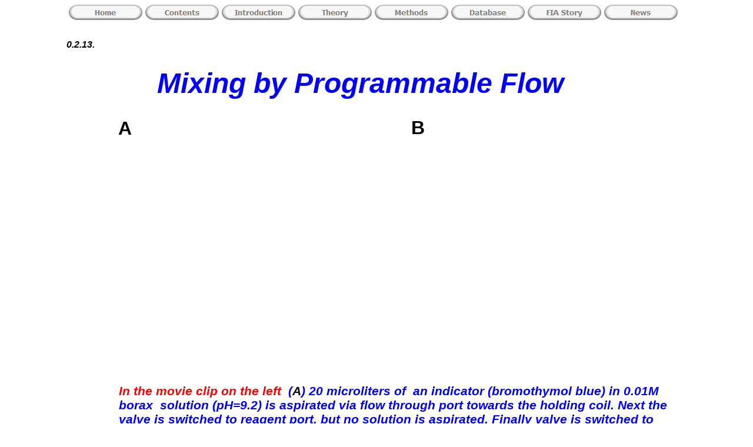

--- FILE ---
content_type: text/html
request_url: https://flowinjectiontutorial.com/Theory%200.2.13.%20Mixing%20by%20Programmable%20Flow.html
body_size: 3413
content:
<!DOCTYPE HTML PUBLIC "-//W3C//DTD HTML 4.01 Transitional//EN">
<html>
<head>
<title>Flow Injection Tutorial</title>
<meta http-equiv="content-type" content="text/html; charset=ISO-8859-1">
<meta name="author" content="Jarda Ruscika">
<meta name="generator" content="Web Page Maker">
<style type="text/css">
/*----------Text Styles----------*/
.ws6 {font-size: 8px;}
.ws7 {font-size: 9.3px;}
.ws8 {font-size: 11px;}
.ws9 {font-size: 12px;}
.ws10 {font-size: 13px;}
.ws11 {font-size: 15px;}
.ws12 {font-size: 16px;}
.ws14 {font-size: 19px;}
.ws16 {font-size: 21px;}
.ws18 {font-size: 24px;}
.ws20 {font-size: 27px;}
.ws22 {font-size: 29px;}
.ws24 {font-size: 32px;}
.ws26 {font-size: 35px;}
.ws28 {font-size: 37px;}
.ws36 {font-size: 48px;}
.ws48 {font-size: 64px;}
.ws72 {font-size: 96px;}
.wpmd {font-size: 13px;font-family: Arial,Helvetica,Sans-Serif;font-style: normal;font-weight: normal;}
/*----------Para Styles----------*/
DIV,UL,OL /* Left */
{
 margin-top: 0px;
 margin-bottom: 0px;
}
</style>

<style type="text/css">
a.style1:link{color:#FF0000;}
a.style1:hover{color:#FFFF00;}
a.style2:link{color:#0000FF;text-decoration: underline;}
a.style2:hover{color:#FFFF00;}
a.style3:link{color:#00FFFF;text-decoration: underline;}
a.style3:hover{color:#FFCC00;}
a.style4:link{color:#000000;}
a.style4:hover{color:#FFCC00;text-decoration: underline;}
a.style5:link{color:#000000;text-decoration: none;}
a.style5:hover{color:#FFCC00;}
a.style6:link{color:#800080;}
a.style6:hover{color:#FFFF00;}
</style>

<script language="JavaScript1.4" type="text/javascript">
<!--
function jsPlay(soundobj) {
 var thissound= eval("document."+soundobj);
 try {
     thissound.Play();
 }
 catch (e) {
     thissound.DoPlay();
 }
}
//-->
</script>

<script language="javascript" type="text/javascript">
<!--
function MM_swapImgRestore() {
  var i,x,a=document.MM_sr; for(i=0;a&&i<a.length&&(x=a[i])&&x.oSrc;i++) x.src=x.oSrc;
}

function MM_preloadImages() {
  var d=document; if(d.images){ if(!d.MM_p) d.MM_p=new Array();
    var i,j=d.MM_p.length,a=MM_preloadImages.arguments; for(i=0; i<a.length; i++)
    if (a[i].indexOf("#")!=0){ d.MM_p[j]=new Image; d.MM_p[j++].src=a[i];}}
}

function MM_findObj(n, d) {
  var p,i,x;  if(!d) d=document; if((p=n.indexOf("?"))>0&&parent.frames.length) {
    d=parent.frames[n.substring(p+1)].document; n=n.substring(0,p);}
  if(!(x=d[n])&&d.all) x=d.all[n]; for (i=0;!x&&i<d.forms.length;i++) x=d.forms[i][n];
  for(i=0;!x&&d.layers&&i<d.layers.length;i++) x=MM_findObj(n,d.layers[i].document);
  if(!x && d.getElementById) x=d.getElementById(n); return x;
}

function MM_swapImage() {
  var i,j=0,x,a=MM_swapImage.arguments; document.MM_sr=new Array; for(i=0;i<(a.length-2);i+=3)
   if ((x=MM_findObj(a[i]))!=null){document.MM_sr[j++]=x; if(!x.oSrc) x.oSrc=x.src; x.src=a[i+2];}
}

//-->
</script>

<style type="text/css">
div#container
{
	position:relative;
	width: 1078px;
	margin-top: 0px;
	margin-left: auto;
	margin-right: auto;
	text-align:left; 
}
body {text-align:center;margin:0}
</style>

</head>
<body>
<div id="container">
<div id="text1" style="position:absolute; overflow:hidden; left:12px; top:67px; width:65px; height:42px; z-index:0">
<div class="wpmd">
<div><font class="ws12"><B><I>0.2.13.</I></B></font></div>
</div></div>

<div id="text2" style="position:absolute; overflow:hidden; left:166px; top:114px; width:726px; height:87px; z-index:1">
<div class="wpmd">
<div><font color="#0000FF" class="ws36"><B><I>Mixing by Programmable Flow</I></B></font></div>
</div></div>

<div id="image3" style="position:absolute; overflow:hidden; left:706px; top:1005px; width:192px; height:79px; z-index:2"><a href="Theory 0.3.1. Impulse-Response Technique.html"><img src="images/Right Arrow.png" alt="" title="" border=0 width=192 height=79></a></div>

<div id="text4" style="position:absolute; overflow:hidden; left:757px; top:1034px; width:114px; height:78px; z-index:3">
<a href="Introduction I.2. From Batch to Air Segmented Flow.html"><div class="wpmd">
<div><font class="ws14"><B><I><a href="Theory 0.3.1. Impulse-Response Technique.html" title="" class="style5">NEXT</a></I></B></font></div>
</div></a></div>

<div id="image4" style="position:absolute; overflow:hidden; left:218px; top:1007px; width:192px; height:79px; z-index:4"><a href="Theory 0.2.12. Flow Geometry & Flow Reversal.html"><img src="images/Left Arrow.png" alt="" title="" border=0 width=192 height=79></a></div>

<div id="text5" style="position:absolute; overflow:hidden; left:279px; top:1035px; width:137px; height:40px; z-index:5">
<a href="Contents.html"><div class="wpmd">
<div><font class="ws14"><B><I><a href="Theory 0.2.12. Flow Geometry & Flow Reversal.html" title="" class="style5">PREVIOUS</a></I></B></font></div>
</div></a></div>

<div id="html1" style="position:absolute; overflow:hidden; left:99px; top:253px; width:470px; height:332px; z-index:6">
<object width="420" height="315"><param name="movie" value="//www.youtube.com/v/pxG-fC8W3YI?version=3&amp;hl=en_US&amp;rel=0"></param><param name="allowFullScreen" value="true"></param><param name="allowscriptaccess" value="always"></param><embed src="//www.youtube.com/v/pxG-fC8W3YI?version=3&amp;hl=en_US&amp;rel=0" type="application/x-shockwave-flash" width="420" height="315" allowscriptaccess="always" allowfullscreen="true"></embed></object></div>

<div id="text3" style="position:absolute; overflow:hidden; left:100px; top:200px; width:67px; height:42px; z-index:7">
<div class="wpmd">
<div><font class="ws24"><B>A</B></font></div>
</div></div>

<div id="text6" style="position:absolute; overflow:hidden; left:598px; top:199px; width:67px; height:42px; z-index:8">
<div class="wpmd">
<div><font class="ws24"><B>B</B></font></div>
</div></div>

<div id="html2" style="position:absolute; overflow:hidden; left:596px; top:252px; width:470px; height:332px; z-index:9">
<object width="420" height="315"><param name="movie" value="//www.youtube.com/v/pGHepjksnfE?version=3&amp;hl=en_US&amp;rel=0"></param><param name="allowFullScreen" value="true"></param><param name="allowscriptaccess" value="always"></param><embed src="//www.youtube.com/v/pGHepjksnfE?version=3&amp;hl=en_US&amp;rel=0" type="application/x-shockwave-flash" width="420" height="315" allowscriptaccess="always" allowfullscreen="true"></embed></object></div>

<div id="text7" style="position:absolute; overflow:hidden; left:101px; top:653px; width:965px; height:337px; z-index:10">
<div class="wpmd">
<div><font color="#FF0000" class="ws16"><B><I>In the movie clip on the left</I></B></font><font color="#0000FF" class="ws16"><B><I>&nbsp; (</I></B></font><font color="#000000" class="ws16"><B><I>A</I></B></font><font color="#0000FF" class="ws16"><B><I>) 20 microliters of&nbsp; an indicator (bromothymol blue) in 0.01M borax&nbsp; solution (pH=9.2) is aspirated via flow through port towards the holding coil. Next the valve is switched to reagent port, but no solution is aspirated. Finally valve is switched to detector position and the dispersing zone of a blue dye flows through the flow cell. Note that although parabolic, the shape of the dye zone changes to almost symmetrical following the&nbsp; flow reversal . </I></B></font></div>
<div><font color="#0000FF" class="ws16"><B><I><BR></I></B></font></div>
<div><font color="#FF0000" class="ws16"><B><I>In the movie clip on the right</I></B></font><font color="#0000FF" class="ws16"><B><I> (</I></B></font><font color="#000000" class="ws16"><B><I>B</I></B></font><font color="#0000FF" class="ws16"><B><I>) the same sequence of events is repeated, except that aspirationthe dye, is followed by 30 microliters of 0.01N HCl, aspirated from reagent port., and stacked behind the indicator zone into the holding coil. Upon flow reversal indicator&nbsp; and acid zones are mixed,&nbsp; the&nbsp; indicator rapidly changes its color from&nbsp; yellow to blue, confirming fast and complete mixing of injected zones.</I></B></font></div>
<div><font color="#0000FF" class="ws16"><B><I><BR></I></B></font></div>
</div></div>

<div id="nav10d" style="position:absolute; left:16px; top:8px; z-index:11"><a onMouseOut="MM_swapImgRestore()" onMouseOver="MM_swapImage('nav10','','images/nav418639130a.gif',1)" href="index.html"><img name="nav10" onLoad="MM_preloadImages('images/nav418639130a.gif')" alt="" border=0 src="images/nav418639130i.gif"></a></div>
<div id="nav11d" style="position:absolute; left:146px; top:8px; z-index:11"><a onMouseOut="MM_swapImgRestore()" onMouseOver="MM_swapImage('nav11','','images/nav418639131a.gif',1)" href="Contents.html"><img name="nav11" onLoad="MM_preloadImages('images/nav418639131a.gif')" alt="" border=0 src="images/nav418639131i.gif"></a></div>
<div id="nav12d" style="position:absolute; left:276px; top:8px; z-index:11"><a onMouseOut="MM_swapImgRestore()" onMouseOver="MM_swapImage('nav12','','images/nav418639132a.gif',1)" href="Introduction I.1..html"><img name="nav12" onLoad="MM_preloadImages('images/nav418639132a.gif')" alt="" border=0 src="images/nav418639132i.gif"></a></div>
<div id="nav13d" style="position:absolute; left:406px; top:8px; z-index:11"><a onMouseOut="MM_swapImgRestore()" onMouseOver="MM_swapImage('nav13','','images/nav418639133a.gif',1)" href="Theory 0.0.html"><img name="nav13" onLoad="MM_preloadImages('images/nav418639133a.gif')" alt="" border=0 src="images/nav418639133i.gif"></a></div>
<div id="nav14d" style="position:absolute; left:536px; top:8px; z-index:11"><a onMouseOut="MM_swapImgRestore()" onMouseOver="MM_swapImage('nav14','','images/nav418639134a.gif',1)" href="Methods.html"><img name="nav14" onLoad="MM_preloadImages('images/nav418639134a.gif')" alt="" border=0 src="images/nav418639134i.gif"></a></div>
<div id="nav15d" style="position:absolute; left:666px; top:8px; z-index:11"><a onMouseOut="MM_swapImgRestore()" onMouseOver="MM_swapImage('nav15','','images/nav418639135a.gif',1)" href="Database.html"><img name="nav15" onLoad="MM_preloadImages('images/nav418639135a.gif')" alt="" border=0 src="images/nav418639135i.gif"></a></div>
<div id="nav16d" style="position:absolute; left:796px; top:8px; z-index:11"><a onMouseOut="MM_swapImgRestore()" onMouseOver="MM_swapImage('nav16','','images/nav418639136a.gif',1)" href="History 5.0 The Story of FIA.html"><img name="nav16" onLoad="MM_preloadImages('images/nav418639136a.gif')" alt="" border=0 src="images/nav418639136i.gif"></a></div>
<div id="nav17d" style="position:absolute; left:926px; top:8px; z-index:11"><a onMouseOut="MM_swapImgRestore()" onMouseOver="MM_swapImage('nav17','','images/nav418639137a.gif',1)" href="News.html"><img name="nav17" onLoad="MM_preloadImages('images/nav418639137a.gif')" alt="" border=0 src="images/nav418639137i.gif"></a></div>

</div>

</body>
</html>
